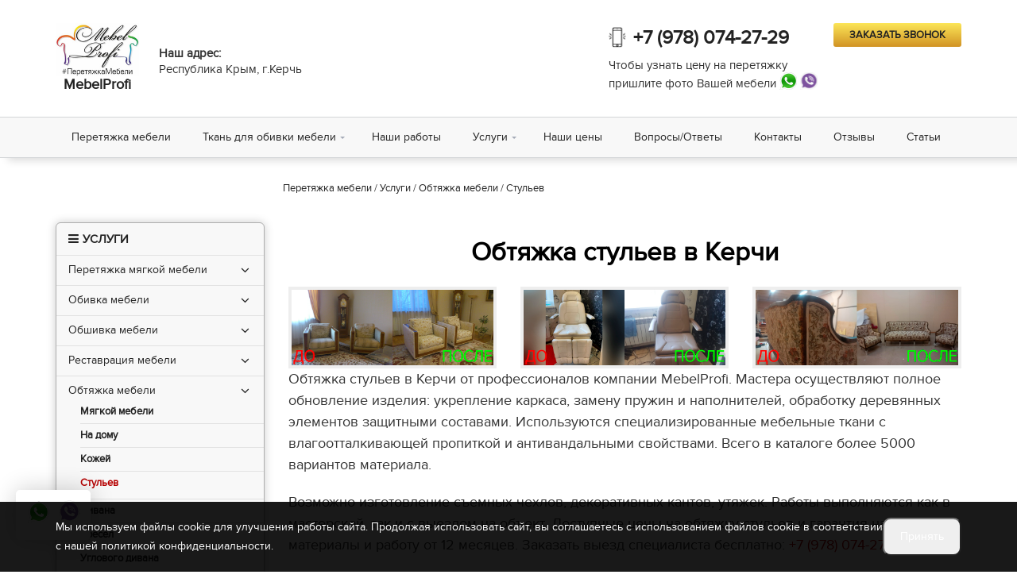

--- FILE ---
content_type: text/html; charset=UTF-8
request_url: https://kerch.mebelprofi-krym.ru/obtyazhka-stulev
body_size: 14140
content:

<!DOCTYPE html>
<html lang="ru">
<head>
  
    <meta charset="utf-8">
    <meta name="viewport" content="width = device-width, initial-scale=1" />
    <title>Обтяжка стульев в Керчи по разумной цене с гарантией</title>
    <meta name="description" content="Обтяжка стульев в Керчи на дому и в мастерской. Предлагаем высококачественные материалы трех видов - эконом, стандарт и премиум. Только адекватные цены" />
    <meta name="keywords" content="" />
    
    <meta property="og:title" content="Обтяжка стульев в Керчи по разумной цене с гарантией">
    <meta property="og:description" content="Обтяжка стульев в Керчи на дому и в мастерской. Предлагаем высококачественные материалы трех видов - эконом, стандарт и премиум. Только адекватные цены">
    <meta property="og:type" content="website">
    <meta property="og:url" content="https://kerch.mebelprofi-krym.ru">
    <meta property="og:image" content="/uploads/logo.png">
    <link rel="shortcut icon" href="/uploads/favicon.ico">
    <meta name="yandex-verification" content="5d702b22a1e615f7" />
    <meta name="google-site-verification" content="605KRyM4RfXqqYQyDSKszJ4gRByGekZ46-VL_LLsW8Q" />


        <!-- Favicon -->
        <link rel="apple-touch-icon-precomposed" sizes="144x144" href="/apple-touch-icon-144-precomposed.png">
        <!-- CSS Global -->
        <link href="/js/plugins/bootstrap/css/bootstrap.min.css" rel="stylesheet">
        <link href="/js/plugins/bootstrap-select/css/bootstrap-select.min.css" rel="stylesheet">
        <link href="/js/plugins/fontawesome/css/font-awesome.min.css" rel="stylesheet">
        <link href="/js/plugins/prettyphoto/css/prettyPhoto.css" rel="stylesheet">
        <link href="/js/plugins/owl-carousel2/assets/owl.carousel.min.css" rel="stylesheet">
        <link href="/js/plugins/owl-carousel2/assets/owl.theme.default.min.css" rel="stylesheet">
        <link href="/js/plugins/animate/animate.min.css" rel="stylesheet">
        <!-- Theme CSS -->
        <link href="/css/theme.css" rel="stylesheet">
        <link href="/css/theme-green.css" rel="stylesheet" id="theme-config-link">
        <!-- Head Libs -->
        <script src="/js/plugins/modernizr.custom.js"></script>
        <script src="/js/plugins/jquery/jquery-1.11.1.min.js"></script>
        <link rel="stylesheet" href="/js/magnific/magnific-popup.css" />
        <script src="/js/magnific/jquery.magnific-popup.min.js"></script>
        <!--[if lt IE 9]>
        <script src="assets/plugins/iesupport/html5shiv.js"></script>
        <script src="assets/plugins/iesupport/respond.min.js"></script>
        <![endif]-->

        <script>
          // Фиксируем событие, когда DOM полностью загружен
          document.addEventListener('DOMContentLoaded', function () {
              document.querySelectorAll('form input[name=recaptcha_response]').forEach(function (input) {
                  let randomKey = Array.from(crypto.getRandomValues(new Uint8Array(32)))
                      .map(b => b.toString(16).padStart(2, '0')).join('');
                  input.value = randomKey;
              });
          });
      
      </script>   

    <meta name="yandex-verification" content="0574df403ccb2b4b" />
<meta name="yandex-verification" content="3addef7a25082889" />
<meta name="yandex-verification" content="8ad66429afe0f33a" />
<meta name="google-site-verification" content="iclHZUvpNnZuPYpvJRnD-vXFA679joAJR7vkZ61WSHI" />
<meta name="yandex-verification" content="915844c8211fce0a" />
<meta name="google-site-verification" content="2IIBETfc1nuBFSdfSTQgSYtBRQ-I6bi_lWe6Z3hI--A" />
<meta name="yandex-verification" content="ed572855f13ccd85" />
<meta name="google-site-verification" content="pLlF7mFaFeIVW9C6XYD7iy_PEb2TSMHs5kvqHOix5kI" />
<meta name="p:domain_verify" content="d7a7e6ed30331d36c10fd5f50002d832"/>
<meta name="google-site-verification" content="hrspvedJ-WPah5MK3Pa6qO-HdClp6YfMkZN3tHUIJCk" />
<meta name="google-site-verification" content="fLg23xH6dJiu7CMaw-HLPaGfV-vcJFCmGumYlmYbYiE" />


<script>
document.addEventListener('DOMContentLoaded', function() {
    // Создаем HTML структуру
    const cookieHtml = `
        <div id="cookie-consent" class="cookie-consent" style="display: none;">
            <div class="container">
                <div class="cookie-content">
                    <div class="cookie-text">Мы используем файлы cookie для улучшения работы сайта. Продолжая использовать сайт, вы соглашаетесь с использованием файлов cookie в соответствии с нашей <a href="/oferta">политикой конфиденциальности</a>.</div>
                    <div class="cookie-buttons">
                        <button id="accept-cookies" class="cookie-btn">Принять</button>
                    </div>
                </div>
            </div>
        </div>
    `;

    // Создаем стили
    const cookieStyles = `
        <style>
            .cookie-consent {
                position: fixed;
                width: 100%;
                bottom: 0;
                left: 0;
                right: 0;
                background: rgba(0,0,0,0.9);
                color: #fff;
                padding: 20px 0;
                z-index: 9999;
            }
            .cookie-content {
                display: flex;
                align-items: center;
                justify-content: space-between;
                gap: 20px;
            }
            .cookie-btn {
                padding: 10px 20px;
                font-size: 14px;
                border-radius: 10px;
            }
            .cookie-text {
                font-size: 14px;
            }
            .cookie-text a {
                color: #fff;
            }
            .cookie-content p {
                margin: 0;
            }
            .cookie-buttons {
                display: flex;
                gap: 10px;
            }
            .btn-secondary {
                background: #6c757d;
            }
            @media screen and (max-width: 992px) {
                .cookie-content {
                    flex-wrap: wrap;
                }
                .cookie-content div {
                    width: 100%;
                }
            }
        </style>
    `;

    // Добавляем HTML и стили на страницу
    document.body.insertAdjacentHTML('beforeend', cookieHtml);
    document.head.insertAdjacentHTML('beforeend', cookieStyles);

    const cookieConsent = document.getElementById('cookie-consent');
    
    // Проверяем наличие выбора пользователя
    const cookieChoice = localStorage.getItem('cookieConsent');
    
    if (!cookieChoice) {
        cookieConsent.style.display = 'block';
    }

    // Обработчик принятия куки
    document.getElementById('accept-cookies').addEventListener('click', function() {
        localStorage.setItem('cookieConsent', 'accepted');
        cookieConsent.style.display = 'none';
        enableCookies();
    });

    // Обработчик отклонения куки
    document.getElementById('reject-cookies').addEventListener('click', function() {
        localStorage.setItem('cookieConsent', 'rejected');
        cookieConsent.style.display = 'none';
        disableCookies();
    });

    // Если пользователь уже сделал выбор, применяем соответствующие настройки
    if (cookieChoice === 'accepted') {
        enableCookies();
    } else if (cookieChoice === 'rejected') {
        disableCookies();
    }

    function enableCookies() {
        document.cookie = "cookiesEnabled=true; path=/; max-age=31536000";
    }

    function disableCookies() {
        console.log('Disable Cookies');
        // Удаляем все существующие куки
        
        document.cookie = "cookiesEnabled=false; path=/; max-age=31536000";

        document.cookie.split(';').forEach(cookie => {
            const eqPos = cookie.indexOf('=');
            const name = eqPos > -1 ? cookie.substring(0, eqPos) : cookie;
            document.cookie = name + '=;expires=Thu, 01 Jan 1970 00:00:00 GMT';
        });
        console.log(document.cookie);
        if(!document.__defineGetter__) {
            Object.defineProperty(document, 'cookie', {
                get: function(){return ''},
                set: function(){return true},
            });
        } else {
            document.__defineGetter__("cookie", function() { return '';} );
            document.__defineSetter__("cookie", function() {} );
        }
    }
});
</script>
                   
    <script type='text/javascript' src='/modules/mod_feedback/jquery.maskedinput.min.js'></script>
<script type='text/javascript' src='/modules/mod_feedback/feedback.js'></script>
<link rel='stylesheet' href='/modules/mod_feedback/feedback.min.css'/>
<script type='text/javascript' src='/modules/mod_feedback/datetimepicker/jquery.datetimepicker.js'></script>
<link rel='stylesheet' href='/modules/mod_feedback/datetimepicker/jquery.datetimepicker.css'/>
</head>
    
<body id="home" class="wide" itemscope itemtype="http://schema.org/Organization">
 <!-- Yandex.Metrika counter --> <script type="text/javascript" > (function(m,e,t,r,i,k,a){m[i]=m[i]||function(){(m[i].a=m[i].a||[]).push(arguments)}; m[i].l=1*new Date();k=e.createElement(t),a=e.getElementsByTagName(t)[0],k.async=1,k.src=r,a.parentNode.insertBefore(k,a)}) (window, document, "script", "https://mc.yandex.ru/metrika/tag.js", "ym"); ym(46423440, "init", { clickmap:true, trackLinks:true, accurateTrackBounce:true, webvisor:true, trackHash:true }); </script> <noscript><div><img src="https://mc.yandex.ru/watch/46423440" style="position:absolute; left:-9999px;" alt="" /></div></noscript> <!-- /Yandex.Metrika counter -->
<meta name="yandex-verification" content="915844c8211fce0a" />
<meta name="google-site-verification" content="7uqg-Xylyxna_a5Fmod65YzsRTibH36-YVBmEkI5N1M" />

<!-- Popup: city items -->
            <div class="modal popup-city" id="popup-city" tabindex="-1" role="dialog" aria-hidden="true">
                <div class="modal-dialog">
                    <div class="container">
                    
                        <div class="city-items">
                        <div class="modal_header">
                        <p>Выберите город</p>
                        <i data-dismiss="modal" title="Закрыть"></i>
                        </div>
                        
<div class="city-items-inner">
  <div>
<ul class="regions">      
				 <li>
					<a rel="nofollow noopener">
						<span>Краснодарский Край</span>
					</a>
				</li>
                				 <li>
					<a rel="nofollow noopener">
						<span>Республика Крым</span>
					</a>
				</li>
                				 <li>
					<a rel="nofollow noopener">
						<span>Ростовская Область</span>
					</a>
				</li>
                				 <li>
					<a rel="nofollow noopener">
						<span>Татарстан Республика</span>
					</a>
				</li>
                    </ul>
  </div>
  <div>
    <ul class="cityes">
      <li> <a href="//mebelprofi-krasnodar.ru" rel="nofollow noopener"> <span>Краснодар</span></a> </li>
	       </ul>
  </div>
</div>     
                        
                            
                        </div>
                    </div>
                </div>
            </div>           
<!-- /Popup: city items -->
<script>
$(document).ready(function() {	
$('ul.regions a:first').addClass('active');

					   
$('ul.regions a').click(function(){
$('ul.regions a').removeClass('active');
$this=$(this);				 
var regions = $this.text();
myData = 'regions='+regions;
//url: "/templates/front/scripts/mod_city_new/select.php",
$.ajax({
            type: "POST", 
            url: "/ajax/modname-select_city",
            dataType:"html",
            data:myData,
            success:function(data){
			$this.addClass('active');
$('ul.cityes').html(data);
			
			}
});	
});   
						   
});
</script>

 <header class="header fixed" id="header">  
 
  <div class="header-wrapper">
    <div class="container">
      <div class="box_group">
      
         <div class="gr_logo">
        <div class="logo"> <a itemprop="url" href="/"><img itemprop="logo" src="/img/logo.jpg"/></a> </div>
        <meta itemprop="name" content="Перетяжка и ремонт мебели в Керчи">
        <meta itemprop="description" content="Перетяжка мебели в Керчи недорого на дому и в мастерской. Выезд после звонка.">
        <div class="slogan"> <span>
          MebelProfi          </span> </div>
         </div> 
         
         
         <div class="gr_address"  >
        <p  style="margin-top:30px">
        <b>Наш адрес:</b><br>
        <span itemprop="address" itemscope itemtype="http://schema.org/PostalAddress">
         Республика Крым, г.Керчь        </span>
                </p>
         </div>
         
         <div class="gr_rezhim">
        <p><b>Режим работы:</b><br>
        ПН-ПТ: 8.00-17.00<br />
СБ:  9.00-12.00        </p>
         </div>
         
<ul class="social_but">

   </ul>
          
        <!-- Mobile menu toggle button -->
        <a href="#" class="menu-toggle btn btn-theme-transparent"><i class="fa fa-bars"></i></a>
        <!-- /Mobile menu toggle button -->
     <div class="gr_form"> <a href="#form-call-modal" class="form-modal"> <span>Заказать звонок</span></a>

            </div>

   
        <div class="gr_phone_email">
          <div class="gr_phone">
            <div>
          <!-- <i class="fa fa-mobile"></i>-->
          <span class="ihpone"><img src="/uploads/design/telefon_orange.png" ></span>
          <span itemprop="telephone"><a href="tel:+79780742729" onClick="yaCounter46423440.reachGoal('link-phone');">+7 (978) 074-27-29</a></span>
                     <p class="txt_soc"><span>  Чтобы узнать цену на перетяжку <br>пришлите фото Вашей мебели</span><span class="soc_icon">   
            <a href="https://api.whatsapp.com/send?phone=79780742729" class="whatsApp"  rel="nofollow" target="_blank" onClick="yaCounter46423440.reachGoal('widget-whatsapp');"></a>            <a href="viber://add?number=79780742729" class="viber" target="_blank" onClick="yaCounter46423440.reachGoal('widget-viber');"></a>                        </span></p>
                        
            </div>
            
           </div>
          
  
        </div>
        
      </div>
    </div>
  </div> 
 
   
<div class="navigation-wrapper">
<div class="container">
          <!-- Navigation -->
                        <nav class="navigation closed clearfix">
                            <a href="#" class="menu-toggle-close btn"><i class="fa fa-times"></i></a>
                            <ul class="nav sf-menu">
                            <li><a href="/">Перетяжка мебели</a></li>
<li><a href="/tkani" > Ткань для обивки мебели</a>
<ul>
  
	<li><a href="/tkani/vip-textil">VIP-Textil</a></li>
  
	<li><a href="/tkani/ametist">Аметист</a></li>
  
	<li><a href="/tkani/barhat">Бархат</a></li>
  
	<li><a href="/tkani/velyur">Велюр</a></li>
  
	<li><a href="/tkani/zhakard">Жаккард</a></li>
  
	<li><a href="/tkani/zamsha">Замша</a></li>
  
	<li><a href="/tkani/mikrovelvet">Микровельвет</a></li>
  
	<li><a href="/tkani/mikrovelyur">МикроВелюр</a></li>
  
	<li><a href="/tkani/ragoshka">Рогожка</a></li>
  
	<li><a href="/tkani/flok">Флок</a></li>
  
	<li><a href="/tkani/shenil">Шенилл</a></li>
  
	<li><a href="/tkani/iskusstvennaya-kozha">Искусственная кожа</a></li>
</ul>
</li>
<li><a href="/nashi-raboty" > Наши работы</a>
</li>
<li><a > Услуги</a>
<ul>
  
	<li><a href="/peretyazhka-myagkoy-mebeli">Перетяжка мягкой мебели</a></li>
  
	<li><a href="/obivka-mebeli">Обивка мебели</a></li>
  
	<li><a href="/obshivka-mebeli">Обшивка мебели</a></li>
  
	<li><a href="/restavraciya-mebeli">Реставрация мебели </a></li>
  
	<li><a href="/obtyazhka-mebeli">Обтяжка мебели</a></li>
  
	<li><a href="/remont-mebeli">Ремонт мебели</a></li>
  
	<li><a href="/poshiv-chehlov-dlya-mebeli">Пошив чехлов</a></li>
</ul>
</li>
<li><a href="/nashi-ceny" > Наши цены</a>
</li>
<li><a href="/voprosy-otvety" > Вопросы/Ответы</a>
</li>
<li><a href="/kontakty" > Контакты</a>
</li>
<li><a href="/otzyvy" > Отзывы</a>
</li>
<li><a href="/stati" > Статьи</a>
</li>
                            </ul>
                        </nav>
                        <!-- /Navigation -->

                    </div>
</div>
</header>
        <!-- WRAPPER -->
        <div class="wrapper"><!-- CONTENT AREA -->
<div class="content-area">
  <section class="page-section pt20 breadcrumbs">
    <div class="container wf">
    
    
<div class="row">
<div class="col-md-3"></div>
      <div class="col-md-9 breadcrumb">
       

<div class='url' itemscope='' itemtype='http://schema.org/BreadcrumbList' id='breadcrumbs'>
					<span itemscope='' itemprop='itemListElement' itemtype='http://schema.org/ListItem'>
					<a rel='nofollow' itemprop='item' title='Перетяжка мебели' href='/'>
					<span itemprop='name'>Перетяжка мебели</span>
					<meta itemprop='position' content='1'></a></span> / 
					<span itemscope='' itemprop='itemListElement' itemtype='http://schema.org/ListItem'>
					<a rel='nofollow' itemprop='item' title='Услуги' href=''>
					<span itemprop='name'>Услуги</span>
					<meta itemprop='position' content='3'></a></span> / 
					<span itemscope='' itemprop='itemListElement' itemtype='http://schema.org/ListItem'>
					<a rel='nofollow' itemprop='item' title='Обтяжка мебели' href='/obtyazhka-mebeli'>
					<span itemprop='name'>Обтяжка мебели</span>
					<meta itemprop='position' content='4'></a></span> / 
					<span itemscope='' itemprop='itemListElement' itemtype='http://schema.org/ListItem'>
					<a rel='nofollow' itemprop='item' title='Стульев' href='/obtyazhka-stulev'>
					<span itemprop='name'>Стульев</span>
					<meta itemprop='position' content='5'></a></span></div>      </div>
</div>

      <div class="row">     
      
        <aside class="col-md-3 sidebar" id="sidebar">
          <div class="widget shop-categories" id="brand_hide">
            <h4 class="widget-title catalog_but">Услуги</h4>
<div class="widget-content catalog_hide">
  <ul class="cat_menu">
    <li> <span class="arrow"><i class="fa fa-angle-down"></i></span> <a href="/peretyazhka-myagkoy-mebeli">
      Перетяжка мягкой мебели      </a>
      
<ul class="children">
        <li> 
<span class="arrow_sub no-border"><i class="fa fa-angle-down"></i></span>
        <a href="/peretyazhka-mebeli-na-domu">
          На дому          </a> 
<ul class="children_sub">
                                                          </ul>

   
        </li>
                <li> 
<span class="arrow_sub no-border"><i class="fa fa-angle-down"></i></span>
        <a href="/peretyazhka-divana">
          Дивана          </a> 
<ul class="children_sub">
                                                          </ul>

   
        </li>
                <li> 
<span class="arrow_sub no-border"><i class="fa fa-angle-down"></i></span>
        <a href="/peretyazhka-stulev">
          Стульев          </a> 
<ul class="children_sub">
                                                          </ul>

   
        </li>
                <li> 
<span class="arrow_sub no-border"><i class="fa fa-angle-down"></i></span>
        <a href="/peretyazhka-kresla">
          Кресла          </a> 
<ul class="children_sub">
                                                          </ul>

   
        </li>
                <li> 
<span class="arrow_sub no-border"><i class="fa fa-angle-down"></i></span>
        <a href="/peretyazhka-uglovogo-divana">
          Углового дивана          </a> 
<ul class="children_sub">
                                                          </ul>

   
        </li>
                <li> 
<span class="arrow_sub no-border"><i class="fa fa-angle-down"></i></span>
        <a href="/peretyazhka-kuhonnogo-ugolka">
          Кухонного уголка          </a> 
<ul class="children_sub">
                                                          </ul>

   
        </li>
                <li> 
<span class="arrow_sub no-border"><i class="fa fa-angle-down"></i></span>
        <a href="/peretyazhka-krovati">
          Кровати          </a> 
<ul class="children_sub">
                                                          </ul>

   
        </li>
                <li> 
<span class="arrow_sub no-border"><i class="fa fa-angle-down"></i></span>
        <a href="/peretyazhka-izgolovya-krovati">
          Изголовья кровати          </a> 
<ul class="children_sub">
                                                          </ul>

   
        </li>
                <li> 
<span class="arrow_sub no-border"><i class="fa fa-angle-down"></i></span>
        <a href="/peretyazhka-bilyardnogo-stola">
          Бильярдного стола          </a> 
<ul class="children_sub">
                                                          </ul>

   
        </li>
                <li> 
<span class="arrow_sub no-border"><i class="fa fa-angle-down"></i></span>
        <a href="/peretyazhka-mebeli-tkanyu">
          Тканью          </a> 
<ul class="children_sub">
                                                          </ul>

   
        </li>
                <li> 
<span class="arrow_sub no-border"><i class="fa fa-angle-down"></i></span>
        <a href="/peretyazhka-kozhanoy-mebeli">
          Кожаной мебели          </a> 
<ul class="children_sub">
                                                          </ul>

   
        </li>
                <li> 
<span class="arrow_sub no-border"><i class="fa fa-angle-down"></i></span>
        <a href="/peretyazhka-mebeli-ekokozhey">
          Экокожей          </a> 
<ul class="children_sub">
                                                          </ul>

   
        </li>
                <li> 
<span class="arrow_sub no-border"><i class="fa fa-angle-down"></i></span>
        <a href="/peretyazhka-iskusstvennoy-kozhey">
          Искусственной кожей          </a> 
<ul class="children_sub">
                                                          </ul>

   
        </li>
                <li> 
<span class="arrow_sub no-border"><i class="fa fa-angle-down"></i></span>
        <a href="/peretyazhka-kozhzamom">
          Кожзамом          </a> 
<ul class="children_sub">
                                                          </ul>

   
        </li>
              </ul>
          </li>
        <li> <span class="arrow"><i class="fa fa-angle-down"></i></span> <a href="/obivka-mebeli">
      Обивка мебели      </a>
      
<ul class="children">
        <li> 
<span class="arrow_sub no-border"><i class="fa fa-angle-down"></i></span>
        <a href="/obivka-myagkoy-mebeli">
          Мягкой мебели          </a> 
<ul class="children_sub">
                                                          </ul>

   
        </li>
                <li> 
<span class="arrow_sub no-border"><i class="fa fa-angle-down"></i></span>
        <a href="/obivka-mebeli-na-domu">
          На дому          </a> 
<ul class="children_sub">
                                                          </ul>

   
        </li>
                <li> 
<span class="arrow_sub no-border"><i class="fa fa-angle-down"></i></span>
        <a href="/obivka-kresel">
          Кресла          </a> 
<ul class="children_sub">
                                                          </ul>

   
        </li>
                <li> 
<span class="arrow_sub no-border"><i class="fa fa-angle-down"></i></span>
        <a href="/obivka-stulev">
          Стульев          </a> 
<ul class="children_sub">
                                                          </ul>

   
        </li>
                <li> 
<span class="arrow_sub no-border"><i class="fa fa-angle-down"></i></span>
        <a href="/obivka-divana">
          Дивана          </a> 
<ul class="children_sub">
                                                          </ul>

   
        </li>
                <li> 
<span class="arrow_sub no-border"><i class="fa fa-angle-down"></i></span>
        <a href="/obivka-uglovogo-divana">
          Углового дивана          </a> 
<ul class="children_sub">
                                                          </ul>

   
        </li>
                <li> 
<span class="arrow_sub no-border"><i class="fa fa-angle-down"></i></span>
        <a href="/obivka-kuhonnogo-ugolka">
          Кухонного уголка          </a> 
<ul class="children_sub">
                                                          </ul>

   
        </li>
                <li> 
<span class="arrow_sub no-border"><i class="fa fa-angle-down"></i></span>
        <a href="/obivka-mebeli-kozhey">
          Кожей          </a> 
<ul class="children_sub">
                                                          </ul>

   
        </li>
                <li> 
<span class="arrow_sub no-border"><i class="fa fa-angle-down"></i></span>
        <a href="/obivka-iskusstvennoy-kozhey">
          Искусственной кожей          </a> 
<ul class="children_sub">
                                                          </ul>

   
        </li>
                <li> 
<span class="arrow_sub no-border"><i class="fa fa-angle-down"></i></span>
        <a href="/obivka-kozhzamom">
          Кожзамом          </a> 
<ul class="children_sub">
                                                          </ul>

   
        </li>
                <li> 
<span class="arrow_sub no-border"><i class="fa fa-angle-down"></i></span>
        <a href="/obivka-ekokozhey">
          Экокожей          </a> 
<ul class="children_sub">
                                                          </ul>

   
        </li>
                <li> 
<span class="arrow_sub no-border"><i class="fa fa-angle-down"></i></span>
        <a href="/obivka-iskusstvennoy-zamshey">
          Искусственной замшей          </a> 
<ul class="children_sub">
                                                          </ul>

   
        </li>
                <li> 
<span class="arrow_sub no-border"><i class="fa fa-angle-down"></i></span>
        <a href="/obivka-naturalnoy-kozhey">
          Натуральной кожей          </a> 
<ul class="children_sub">
                                                          </ul>

   
        </li>
              </ul>
          </li>
        <li> <span class="arrow"><i class="fa fa-angle-down"></i></span> <a href="/obshivka-mebeli">
      Обшивка мебели      </a>
      
<ul class="children">
        <li> 
<span class="arrow_sub no-border"><i class="fa fa-angle-down"></i></span>
        <a href="/obshivka-myagkoy-mebeli">
          Мягкой мебели          </a> 
<ul class="children_sub">
                                                          </ul>

   
        </li>
                <li> 
<span class="arrow_sub no-border"><i class="fa fa-angle-down"></i></span>
        <a href="/obshivka-mebeli-na-domu">
          На дому          </a> 
<ul class="children_sub">
                                                          </ul>

   
        </li>
                <li> 
<span class="arrow_sub no-border"><i class="fa fa-angle-down"></i></span>
        <a href="/obshivka-staroy-mebeli">
          Старой мебели          </a> 
<ul class="children_sub">
                                                          </ul>

   
        </li>
                <li> 
<span class="arrow_sub no-border"><i class="fa fa-angle-down"></i></span>
        <a href="/obshivka-divana">
          Дивана          </a> 
<ul class="children_sub">
                                                          </ul>

   
        </li>
                <li> 
<span class="arrow_sub no-border"><i class="fa fa-angle-down"></i></span>
        <a href="/obshivka-kresel">
          Кресла          </a> 
<ul class="children_sub">
                                                          </ul>

   
        </li>
                <li> 
<span class="arrow_sub no-border"><i class="fa fa-angle-down"></i></span>
        <a href="/obshivka-stulev">
          Стульев          </a> 
<ul class="children_sub">
                                                          </ul>

   
        </li>
                <li> 
<span class="arrow_sub no-border"><i class="fa fa-angle-down"></i></span>
        <a href="/obshivka-uglovogo-divana">
          Углового дивана          </a> 
<ul class="children_sub">
                                                          </ul>

   
        </li>
                <li> 
<span class="arrow_sub no-border"><i class="fa fa-angle-down"></i></span>
        <a href="/obshivka-krovati">
          Кровати          </a> 
<ul class="children_sub">
                                                          </ul>

   
        </li>
                <li> 
<span class="arrow_sub no-border"><i class="fa fa-angle-down"></i></span>
        <a href="/obshivka-ekokozhey">
          Экокожей          </a> 
<ul class="children_sub">
                                                          </ul>

   
        </li>
              </ul>
          </li>
        <li> <span class="arrow"><i class="fa fa-angle-down"></i></span> <a href="/restavraciya-mebeli">
      Реставрация мебели       </a>
      
<ul class="children">
        <li> 
<span class="arrow_sub no-border"><i class="fa fa-angle-down"></i></span>
        <a href="/restavraciya-mebeli/restavraciya-divana">
          Реставрация дивана          </a> 
<ul class="children_sub">
                                                          </ul>

   
        </li>
                <li> 
<span class="arrow_sub no-border"><i class="fa fa-angle-down"></i></span>
        <a href="/restavraciya-mebeli/restavraciya-stulev-i-kresel">
          Реставрация стульев и кресел          </a> 
<ul class="children_sub">
                                                          </ul>

   
        </li>
              </ul>
          </li>
        <li> <span class="arrow"><i class="fa fa-angle-down"></i></span> <a href="/obtyazhka-mebeli">
      Обтяжка мебели      </a>
      
<ul class="children">
        <li> 
<span class="arrow_sub no-border"><i class="fa fa-angle-down"></i></span>
        <a href="/obtyazhka-myagkoy-mebeli">
          Мягкой мебели          </a> 
<ul class="children_sub">
                                                          </ul>

   
        </li>
                <li> 
<span class="arrow_sub no-border"><i class="fa fa-angle-down"></i></span>
        <a href="/obtyazhka-mebeli-na-domu">
          На дому          </a> 
<ul class="children_sub">
                                                          </ul>

   
        </li>
                <li> 
<span class="arrow_sub no-border"><i class="fa fa-angle-down"></i></span>
        <a href="/obtyazhka-mebeli-kozhey">
          Кожей          </a> 
<ul class="children_sub">
                                                          </ul>

   
        </li>
                <li> 
<span class="arrow_sub no-border"><i class="fa fa-angle-down"></i></span>
        <a href="/obtyazhka-stulev">
          Стульев          </a> 
<ul class="children_sub">
                                                          </ul>

   
        </li>
                <li> 
<span class="arrow_sub no-border"><i class="fa fa-angle-down"></i></span>
        <a href="/obtyazhka-divana">
          Дивана          </a> 
<ul class="children_sub">
                                                          </ul>

   
        </li>
                <li> 
<span class="arrow_sub no-border"><i class="fa fa-angle-down"></i></span>
        <a href="/obtyazhka-kresel">
          Кресел          </a> 
<ul class="children_sub">
                                                          </ul>

   
        </li>
                <li> 
<span class="arrow_sub no-border"><i class="fa fa-angle-down"></i></span>
        <a href="/obtyazhka-uglovogo-divana">
          Углового дивана          </a> 
<ul class="children_sub">
                                                          </ul>

   
        </li>
                <li> 
<span class="arrow_sub no-border"><i class="fa fa-angle-down"></i></span>
        <a href="/obtyazhka-krovati">
          Кровати          </a> 
<ul class="children_sub">
                                                          </ul>

   
        </li>
              </ul>
          </li>
        <li> <span class="arrow"><i class="fa fa-angle-down"></i></span> <a href="/remont-mebeli">
      Ремонт мебели      </a>
      
<ul class="children">
        <li> 
<span class="arrow_sub no-border"><i class="fa fa-angle-down"></i></span>
        <a href="/remont-divanov">
          Дивана          </a> 
<ul class="children_sub">
                                                          </ul>

   
        </li>
                <li> 
<span class="arrow_sub no-border"><i class="fa fa-angle-down"></i></span>
        <a href="/remont-divanov-na-domu">
          Дивана на дому          </a> 
<ul class="children_sub">
                                                          </ul>

   
        </li>
                <li> 
<span class="arrow_sub no-border"><i class="fa fa-angle-down"></i></span>
        <a href="/remont-kozhanogo-divana">
          Кожаного дивана          </a> 
<ul class="children_sub">
                                                          </ul>

   
        </li>
                <li> 
<span class="arrow_sub no-border"><i class="fa fa-angle-down"></i></span>
        <a href="/remont-divanov-iskusstvennoy-kozhey">
          Искусственная кожа          </a> 
<ul class="children_sub">
                                                          </ul>

   
        </li>
                <li> 
<span class="arrow_sub no-border"><i class="fa fa-angle-down"></i></span>
        <a href="/remont-mehanizma-divana">
          Механизма дивана          </a> 
<ul class="children_sub">
                                                          </ul>

   
        </li>
                <li> 
<span class="arrow_sub no-border"><i class="fa fa-angle-down"></i></span>
        <a href="/zamena-mehanizma-divana">
          Замена механизма дивана          </a> 
<ul class="children_sub">
                                                          </ul>

   
        </li>
                <li> 
<span class="arrow_sub no-border"><i class="fa fa-angle-down"></i></span>
        <a href="/remont-stulev">
          Стульев          </a> 
<ul class="children_sub">
                                                          </ul>

   
        </li>
                <li> 
<span class="arrow_sub no-border"><i class="fa fa-angle-down"></i></span>
        <a href="/remont-krovatey">
          Кровати          </a> 
<ul class="children_sub">
                                                          </ul>

   
        </li>
                <li> 
<span class="arrow_sub no-border"><i class="fa fa-angle-down"></i></span>
        <a href="/remont-zamena-amerikanskih-raskladushek">
          Ремонт, замена американских раскладушек          </a> 
<ul class="children_sub">
                                                          </ul>

   
        </li>
                <li> 
<span class="arrow_sub no-border"><i class="fa fa-angle-down"></i></span>
        <a href="/remont-zamena-francuzskih-raskladushek">
          Ремонт, замена французских раскладушек          </a> 
<ul class="children_sub">
                                                          </ul>

   
        </li>
              </ul>
          </li>
        <li> <span class="arrow"><i class="fa fa-angle-down"></i></span> <a href="/poshiv-chehlov-dlya-mebeli">
      Пошив чехлов      </a>
      
<ul class="children">
        <li> 
<span class="arrow_sub no-border"><i class="fa fa-angle-down"></i></span>
        <a href="/poshiv-chehlov-na-stulya">
          На стулья          </a> 
<ul class="children_sub">
                                                          </ul>

   
        </li>
                <li> 
<span class="arrow_sub no-border"><i class="fa fa-angle-down"></i></span>
        <a href="/zamena-porolona">
          Замена поролона          </a> 
<ul class="children_sub">
                                                          </ul>

   
        </li>
                <li> 
<span class="arrow_sub no-border"><i class="fa fa-angle-down"></i></span>
        <a href="/zamena-obivki">
          Замена обивки          </a> 
<ul class="children_sub">
                                                          </ul>

   
        </li>
                <li> 
<span class="arrow_sub no-border"><i class="fa fa-angle-down"></i></span>
        <a href="/zamena-pruzhinnogo-bloka">
          Замена пружинного блока          </a> 
<ul class="children_sub">
                                                          </ul>

   
        </li>
                <li> 
<span class="arrow_sub no-border"><i class="fa fa-angle-down"></i></span>
        <a href="/zamena-pruzhin-divana">
          Замена пружин дивана          </a> 
<ul class="children_sub">
                                                          </ul>

   
        </li>
              </ul>
          </li>
      </ul>
</div>          </div>
        </aside>  
        
        <div itemscope="" itemtype="http://schema.org/Offer" class="col-md-9 tipograf">
         <h1 itemprop="name">Обтяжка стульев в Керчи</h1>
        <div class="row">
<div class="col-md-4"><a class="zooom" data-zooom-group="gallery" href="/uploads/new_foto/peretyazhka-mebeli-32.jpg"><img itemprop="image" alt="Обтяжка стула в Керчи разумные цены на услуги, опытные специалисты" title="Обтяжка стула в Керчи недорого" class="img-responsive fotos" src="/uploads/new_foto/peretyazhka-mebeli-32.jpg" width="100%" /></a></div>
<div class="col-md-4"><a class="zooom" data-zooom-group="gallery" href="/uploads/new_foto/peretyazhka-mebeli-148.jpg"><img itemprop="image" alt="Обтяжка стула в Керчи - расчет цены по фото. Оперативно и качественно" title="Обтяжка стула в Керчи выгодно" class="img-responsive fotos" src="/uploads/new_foto/peretyazhka-mebeli-148.jpg" width="100%" /></a></div>
<div class="col-md-4"><a class="zooom" data-zooom-group="gallery" href="/uploads/new_foto/peretyazhka-mebeli-156.jpg"><img itemprop="image" alt="Обтяжка стула в Керчи от опытных мастеров компании MebelProfi - 100% гарантия" title="Обтяжка стула в Керчи на дому и с вывозом" class="img-responsive fotos" src="/uploads/new_foto/peretyazhka-mebeli-156.jpg" width="100%" /></a></div>
</div>
<p>Обтяжка стульев в Керчи от профессионалов компании MebelProfi. Мастера осуществляют полное обновление изделия: укрепление каркаса, замену пружин и наполнителей, обработку деревянных элементов защитными составами. Используются специализированные мебельные ткани с влагоотталкивающей пропиткой и антивандальными свойствами. Всего в каталоге более 5000 вариантов материала.</p>
<p>Возможно изготовление съемных чехлов, декоративных кантов, утяжек. Работы выполняются как в мастерской, так и с выездом на объект. Доступные цены на обтяжку стульев и гарантия на материалы и работу от 12 месяцев. Заказать выезд специалиста бесплатно: <a href="tel:+7 (978) 074-27-29">+7 (978) 074-27-29</a>.</p>
<p itemprop="description">Обтяжка стульев в 5000 вариантов от компании MebelProfi. Какими станут ваши стулья &ndash; выбираете вы сами.</p>
<h2>Цены на обтяжку стула от MebelProfi</h2>
<table style="width: 100%;">
<tbody>
<tr>
<td><strong>Наименование услуги</strong></td>
<td><strong>Цена</strong></td>
</tr>
<tr>
<td>Обтяжка стульев - Бюджетная категория материала</td>
<td itemprop="price" content="700"><span itemprop="priceCurrency" content="RUB">от 700 руб</span></td>
</tr>
<tr>
<td>Обтяжка стульев - Средняя категория материала</td>
<td>от 1000 руб</td>
</tr>
<tr>
<td>Обтяжка стульев - Премиум категория материала</td>
<td>от 1500 руб</td>
</tr>
</tbody>
</table>        

       
        
        <h3>Не просто мебель</h3>
<p>Вот, казалось бы, стул, он и есть стул. Четыре ножки, спинка и сиденье. Собственно &ndash; все. Но мы уверены, что это не так. На рабочем месте стул &ndash; это удобство. В доме стул &ndash; это значимая часть интерьера, задающая тон гармоничному и завершенному дизайну интерьера помещения кухни или столовой. В офисе компании, стулья, на которых предстоит рассаживать за столом переговоров деловых партнеров или заказчиков &ndash; это вопрос престижа и статуса. И потому, относиться к тому, как выглядят стулья или <a href="/obtyazhka-kresel" title="Обтяжка кресел в Керчи недорого">кресла</a> без должного внимания &ndash; не стоит. Помните поговорку, что человека встречают по одежке? А о помещении судят по мебели.</p>
<p><img itemprop="image" alt="Обтяжка стула в Керчи разумные цены на услуги, опытные специалисты" title="Обтяжка стула в Керчи недорого" class="img-responsive fotos" src="/uploads/new_foto/peretyazhka-mebeli-32.jpg" width="100%" /></p>
<h2>Чинить нельзя выкидывать</h2>
<p>Где поставить запятую в этом коротком предложении, каждый владелец мебели решает для себя сам. Исходя из финансовых возможностей и степени привязанности к мебели. Согласитесь, трудно расстаться с комплектом немного постаревших, но по-прежнему комфортных стульев, с крепким каркасом, выполненным из натурального дерева. Или, допустим, вы &ndash; счастливый обладатель антикварной мебели ручной работы.</p>
<p>И не нужно радикальных решений! Позвоните нам <a href="tel:+7 (978) 074-27-29">+7 (978) 074-27-29</a> или сфотографируйте ваши стулья, пришлите нам &ndash; в компанию MebelProfi на <a href="https://api.whatsapp.com/send?phone=79274273690">What&rsquo;s App</a>, в <a href="https://telegram.im/MebelProfi">Telegram</a>, <a href="viber://add?number=79274273690">Viber</a> или на электронную почту <a href="mailto:anutastepanyann@mail.ru">anutastepanyann@mail.ru</a> и сообщите, что именно нужно будет сделать: полная или частичная <a href="/obtyazhka-mebeli" title="Обтяжка мебели в Керчи оперативно и качественно">обтяжка</a> стульев и какой материал вы хотели бы видеть на ваших стульях, замена наполнителя или ремонт пружинного блока, восстановление повреждений каркаса. Исходя из этого, наши специалисты произведут предварительный расчет и назовут примерную стоимость.</p>
<p><img itemprop="image" alt="Обтяжка стула в Керчи - расчет цены по фото. Оперативно и качественно" title="Обтяжка стула в Керчи выгодно" class="img-responsive fotos" src="/uploads/new_foto/peretyazhka-mebeli-148.jpg" width="100%" /></p>
<h3>Экономия &ndash; в разы</h3>
<p>Деньги &ndash; тоже важный фактор. И возможность за меньшую сумму, получить практически новые стулья &ndash; хорошее предложение. И так, мы определились с предварительной ценой. Что дальше? А дальше наш сотрудник приедет к вам <a href="/obtyazhka-mebeli-na-domu" title="Обтяжка мебели на дому в Керчи по выгодной цене">домой</a> или в офис, чтобы осмотреть стулья, над которыми предстоит поработать, поможет выбрать обшивку. Мы готовы предложить более 5&nbsp;000 вариантов обивочных материалов: микрожаккард, жаккард, бархат, велюр и микровелюр, натуральная и искусственная кожа, замша, шерстяная ткань и ткань из искусственной шерсти, рогожка, флок, гобелен, еврофлок, микрофибра, шенилл и т.д., в различных цветах. Особенно уместна будет помощь профессионального дизайнера, если предстоит частичная <a href="/" title="Перетяжка мебели в Керчи на дому и в мастерской">перетяжка мебели</a>, или нужно заменить обивку не на всем комплекте стульев, а лишь на нескольких из них. В этом случае предстоит подобрать материал, точно совпадающий с остальной мебелью по текстуре и цвету, вплоть до полутонов. Далее &ndash; подписываем договор, и мастера MebelProfi приступают к работе. Быстро. Качественно. Недорого. <img itemprop="image" alt="Обтяжка стула в Керчи от опытных мастеров компании MebelProfi - 100% гарантия" title="Обтяжка стула в Керчи на дому и с вывозом" class="img-responsive fotos" src="/uploads/new_foto/peretyazhka-mebeli-156.jpg" width="100%" /> Для того чтобы успешно справиться с задачей любой сложности, у нас есть все необходимое: большая мастерская, профессиональное оборудование и богатый практический опыт: MebelProfi занимается ремонтом и восстановлением мягкой мебели, диванов и даже <a href="/obtyazhka-krovati" title="Обтяжка кровати в Керчи заказать">кроватей</a> с 2005 года и число успешно выполненных заказов уже давно превысило 4&nbsp;000. &nbsp;</p>        </div>

    <div class="col-md-12 mt0"><div class="col-xs-12 col-sm-12 col-md-12 col-lg-12 text-center tabs-block">
  <h3>Предлагаем простую схему работы</h3>
  <ul class="tabs clearfix" data-tabgroup="first-tab-group">
    <li><a href="#tab1" class="active">
      <p style="text-transform: uppercase;font-size: 16px;font-weight: bold;line-height: 1.35;margin: 4px 0 6px 0;font-family: 'helveticaneue';"><img src="/uploads/design/1-2.png" class="img-responsive"></p>
      </a></li>
    <li><a href="#tab2" class="">
      <p style="text-transform: uppercase;font-size: 16px;font-weight: bold;line-height: 1.35;margin: 4px 0 6px 0;font-family: 'helveticaneue';"><img src="/uploads/design/2.png" class="img-responsive"></p>
      </a></li>
    <li><a href="#tab3" class="">
      <p style="text-transform: uppercase;font-size: 16px;font-weight: bold;line-height: 1.35;margin: 4px 0 6px 0;font-family: 'helveticaneue';"><img src="/uploads/design/3.png" class="img-responsive"></p>
      </a></li>
    <li><a href="#tab4" class="">
      <p style="text-transform: uppercase;font-size: 16px;font-weight: bold;line-height: 1.35;margin: 4px 0 6px 0;font-family: 'helveticaneue';"><img src="/uploads/design/4.png" class="img-responsive"></p>
      </a></li>
    <li><a href="#tab5" class="">
      <p style="text-transform: uppercase;font-size: 16px;font-weight: bold;line-height: 1.35;margin: 4px 0 6px 0;font-family: 'helveticaneue';"><img src="/uploads/design/5.png" class="img-responsive"></p>
      </a></li>
  </ul>
  <section id="first-tab-group" class="tabgroup">
    <div id="tab1" style="display: block;">
      <p>Нажимаете на указанный номер <a href="tel:+79274273690">8 (927) 427-36-90</a></p>
    </div>
    <div id="tab2" style="display: none;">
      <p>После того, как Вы позвоните, Вам будет предложено удобное для Вас время для оценки стоимости работы, подбора материалов. Наш человек приедет на место с образцами тканей, кожи и других материалов. Вы сможете потрогать ткань и визуально сделать набросок желаемого результата.</p>
    </div>
    <div id="tab3" style="display: none;">
      <p>После того, как мы с Вами договоримся о работе, заключается договор о выполнении услуги. Производится частичная оплата работы.</p>
    </div>
    <div id="tab4" style="display: none;">
      <p>Работа выполняется в течение 7 суток. Сроки различаются в зависимости от нагрузки нашей мастерской. Работу можем выполнять прямо у Вас дома.</p>
    </div>
    <div id="tab5" style="display: none;">
      <p>После окончания работы Вы получаете освеженный элемент вашего интерьера. Производится окончательная оплата.</p>
    </div>
  </section>
</div>
<script type="text/javascript">
$('.tabs-block .tabs li a').hover( function(){
$thisA = $(this).attr('href');
$('.tabs-block .tabgroup div').hide();
$('.tabs-block .tabgroup').find('div'+$thisA).show();
});
</script>
</div>  
    <div class="col-md-12 mt0"><div class="form-section">
  <div class="form-row center-block-main">
    <div class="form-content">
      <h4 class="form-caption">Остались вопросы?</h4>
      <h4>
        <div class="clear"></div>
      </h4>
      <h4 class="form-content__cap-first">Оставьте заявку</h4>
      <h4 class="form-content__cap-second">Прямо сейчас!</h4>
      <p class="form-content__text">Наш менеджер<br>
        перезвонит Вам<br>
        в течении 15 минут, ответит<br>
        на все интересующие<br>
        вопросы! </p>
    </div>
    <div class="form-form">
      <h4 style="font-size: 22px; color: #ffffff; text-transform:none;">Заполните форму и мы с Вами свяжемся в ближайшее время</h4>
      <div role="form" class="feedback">
        <div class="screen-reader-response"></div>
        	<form class="feedback_form" id="feedback_form_main" enctype="multipart/form-data" method="POST" action="/ajax/mod-mod_feedback/send-message">
		<div class=" input_string input-box">
<label>
    <span>Ваше имя</span>
    <input name="value[fio]" type="text" placeholder="Ваше имя" value="" class="input jinput"/>
    <input name="label[fio]" type="hidden" value="Ваше имя" class="input"/>
    <input name="type[fio]" type="hidden" value="input_string"/>
    </lable>
</div>
<div class="input_require input_telefon input-box" >
	<label>
	    <span>Телефон</span>
	   	<input name="value[telefon]" type="tel" placeholder="+7(___) ___-__-__" value="" class="input jinput telefon"/>
		<input name="label[telefon]" type="hidden" value="Телефон" class="input"/>
		<input name="type[telefon]" type="hidden" value="input_telefon"/>
		<span class="err_msg"></span>		<span class="required">*</span>	</label>
</div>
		<input name="bx24trace" type="hidden" value="" class="bx24trace"/>
		<input name="recaptcha_response" type="hidden" value=""/>
		<input name="form" type="hidden" value=""/>
		<input name="url" type="hidden" value="/obtyazhka-stulev"/>
		<input name="page_id" type="hidden" value="555" />
		<input name="info" type="hidden" value="" class="form_info"/>
		<input name="mod" type="hidden" value="form_main"/>
		<input name="target_id" type="hidden" value="form_main"/>
		<div class="formabout">
			<input type="checkbox" class="policy-checkbox" required>
			<div class="about-text">
			Отправляя заявку, вы соглашаетесь на обработку <a href="/oferta" target="_blank">персональных данных</a>
			</div>
		</div>
		<span class="feedback_button jbutton"><div class="caption" data-default="Отправить">Отправить</div></span>
	</form>

	<div class="results">
		<div class="loading">Идет отправка...</div>
		<div class="result"></div>
	</div>
      </div>
    </div>
  </div>
</div>
</div>      
       </div>

    </div>
  </section>
  

</div>
<!-- /CONTENT AREA -->
 <section class="page-section mt0 pt0 main">
                    <div class="container wf">
                        <h2>Наши партнеры</h2>
                        <div class="partners-carousel">
                            <div class="owl-carousel" id="partners">
                                <div><img src="/uploads/partners/abs.png"/></div>
                                <div><img src="/uploads/partners/bank.png"/></div>
                                <div><img src="/uploads/partners/insite.png"/></div>
                                <div><img src="/uploads/partners/mart.png"/></div>
                                <div><img src="/uploads/partners/tna.png"/></div>
  
                            </div>
                        </div>
                    </div>
</section>
<!-- FOOTER -->
<footer class="footer" itemscope="" itemtype="http://schema.org/LocalBusiness">
  <div class="footer-widgets">
    <div class="container">
      <div class="row">
        <div class="col-md-3 col-sm-3 hidden-xs">
          <div class="widget">
            <div class="box_group">
              <div class="logo"> <a itemprop="url" href="/"><img itemprop="image" src="/img/logo.jpg"/></a> </div>
              <meta itemprop="name" content="Мастерская MebelProfi - перетяжка мебели в Керчи">
              <div class="slogan"> <span>
                MebelProfi                </span>  </div>
            </div>
            
            <div class="gr_phone_email">
              <div class="gr_phone">
                <div itemprop="telephone"><i class="fa fa-phone"></i><a href="tel:+7 (978) 074-27-29">+7 (978) 074-27-29</a></div>
              </div>
              <div class="gr_email"> <i class="fa fa-envelope"></i> <a href="mailto:anutastepanyann@mail.ru">anutastepanyann@mail.ru</a> </div>
              <div class="contact">
                <p itemprop="address" itemscope="" itemtype="http://schema.org/PostalAddress">Республика Крым, г.Керчь</p>
                <p>ПН-ПТ: 8.00-17.00<br />
СБ:  9.00-12.00</p>
              </div>

            </div>
          <iframe src="https://yandex.ru/sprav/widget/rating-badge/1004789011" width="150" height="50" frameborder="0"></iframe>
          </div>
        </div>
        <div class="col-md-6 hidden-sm hidden-xs">
          <div class="widget map_footer">
           <script type="text/javascript" charset="utf-8" async src="https://api-maps.yandex.ru/services/constructor/1.0/js/?um=constructor%3Aaf68177c810da5f3beb0a3f9ab2faa9c48987c537819f7a5e5d8775f6b82f2ee&amp;width=100%&amp;height=300&amp;lang=ru_RU&amp;scroll=true"></script>          </div>
        </div>
        <div class="col-md-3 col-sm-9 col-xs-12">
          <div class="widget menu_footer">
            <ul> <li><a href="/">Перетяжка мебели</a></li>
<li><a href="/tkani" > Ткань для обивки мебели</a>
<ul>
  
	<li><a href="/tkani/vip-textil">VIP-Textil</a></li>
  
	<li><a href="/tkani/ametist">Аметист</a></li>
  
	<li><a href="/tkani/barhat">Бархат</a></li>
  
	<li><a href="/tkani/velyur">Велюр</a></li>
  
	<li><a href="/tkani/zhakard">Жаккард</a></li>
  
	<li><a href="/tkani/zamsha">Замша</a></li>
  
	<li><a href="/tkani/mikrovelvet">Микровельвет</a></li>
  
	<li><a href="/tkani/mikrovelyur">МикроВелюр</a></li>
  
	<li><a href="/tkani/ragoshka">Рогожка</a></li>
  
	<li><a href="/tkani/flok">Флок</a></li>
  
	<li><a href="/tkani/shenil">Шенилл</a></li>
  
	<li><a href="/tkani/iskusstvennaya-kozha">Искусственная кожа</a></li>
</ul>
</li>
<li><a href="/nashi-raboty" > Наши работы</a>
</li>
<li><a > Услуги</a>
<ul>
  
	<li><a href="/peretyazhka-myagkoy-mebeli">Перетяжка мягкой мебели</a></li>
  
	<li><a href="/obivka-mebeli">Обивка мебели</a></li>
  
	<li><a href="/obshivka-mebeli">Обшивка мебели</a></li>
  
	<li><a href="/restavraciya-mebeli">Реставрация мебели </a></li>
  
	<li><a href="/obtyazhka-mebeli">Обтяжка мебели</a></li>
  
	<li><a href="/remont-mebeli">Ремонт мебели</a></li>
  
	<li><a href="/poshiv-chehlov-dlya-mebeli">Пошив чехлов</a></li>
</ul>
</li>
<li><a href="/nashi-ceny" > Наши цены</a>
</li>
<li><a href="/voprosy-otvety" > Вопросы/Ответы</a>
</li>
<li><a href="/kontakty" > Контакты</a>
</li>
<li><a href="/otzyvy" > Отзывы</a>
</li>
<li><a href="/stati" > Статьи</a>
</li>
</ul>
            
          </div>
        </div>
      </div>
    </div>
  </div>
  <div class="footer-meta">
    <div class="container">
      <div class="row">
        <div class="col-sm-6">
          <div class="copyright">Copyright 2026 &laquo;
            MebelProfi            &raquo;   |  Все права защищены </div>
        </div>
        
      </div>
    </div>
  </div>
</footer>
<!-- /FOOTER -->
<div id="to-top" class="to-top"><i class="fa fa-angle-up"></i></div>
 </div>
<!-- /WRAPPER -->

        <!-- JS Global -->        
        <script src="/js/plugins/bootstrap/js/bootstrap.min.js"></script>
        <script src="/js/plugins/bootstrap-select/js/bootstrap-select.min.js"></script>
        <script src="/js/plugins/superfish/js/superfish.min.js"></script>
        <script src="/js/plugins/prettyphoto/js/jquery.prettyPhoto.js"></script>
        <script src="/js/plugins/owl-carousel2/owl.carousel.min.js"></script>
        <script src="/js/plugins/jquery.sticky.min.js"></script>
        <script src="/js/plugins/jquery.easing.min.js"></script>
        <script src="/js/plugins/jquery.smoothscroll.min.js"></script>
       
        <!-- JS Page Level -->
        <script src="/js/theme.js"></script>
  	<script type="text/javascript" src="/js/plugins/zooom/jquery.mousewheel-3.0.6.pack.js"></script>
	<script type="text/javascript" src="/js/plugins/zooom/source/jquery.zooom.js"></script>
	<link rel="stylesheet" type="text/css" href="/js/plugins/zooom/source/jquery.zooom.css" media="screen" />

	<!-- Add Button helper (this is optional) -->
	<link rel="stylesheet" type="text/css" href="/js/plugins/zooom/source/helpers/jquery.zooom-buttons.css" />
	<script type="text/javascript" src="/js/plugins/zooom/source/helpers/jquery.zooom-buttons.js"></script>

	<!-- Add Thumbnail helper (this is optional) -->
	<link rel="stylesheet" type="text/css" href="/js/plugins/zooom/source/helpers/jquery.zooom-thumbs.css" />
	<script type="text/javascript" src="/js/plugins/zooom/source/helpers/jquery.zooom-thumbs.js"></script>

	<!-- Add Media helper (this is optional) -->
	<script type="text/javascript" src="/js/plugins/zooom/source/helpers/jquery.zooom-media.js"></script>
    <script type="text/javascript" src="/js/plugins/zooom/source/zooom_zooom.js?v1"></script>      
        
        	<div id="form-call-modal" class="feedback modal-form white-popup mfp-hide zoom-anim-dialog">
		<div class="title h2" data-default="Заказать звонок"></div>
		<div class="desc" data-default=""></div>
			<form class="feedback_form" id="feedback_form-call-modal" enctype="multipart/form-data" method="POST" action="/ajax/mod-mod_feedback/send-message">
		<div class=" input_string input-box">
<label>
    <span>Имя</span>
    <input name="value[fio]" type="text" placeholder="Имя" value="" class="input jinput"/>
    <input name="label[fio]" type="hidden" value="Имя" class="input"/>
    <input name="type[fio]" type="hidden" value="input_string"/>
    </lable>
</div>
<div class="input_require input_telefon input-box" >
	<label>
	    <span>Телефон</span>
	   	<input name="value[telefon]" type="tel" placeholder="+7(___) ___-__-__" value="" class="input jinput telefon"/>
		<input name="label[telefon]" type="hidden" value="Телефон" class="input"/>
		<input name="type[telefon]" type="hidden" value="input_telefon"/>
		<span class="err_msg"></span>		<span class="required">*</span>	</label>
</div>
		<input name="bx24trace" type="hidden" value="" class="bx24trace"/>
		<input name="recaptcha_response" type="hidden" value=""/>
		<input name="form" type="hidden" value=""/>
		<input name="url" type="hidden" value="/obtyazhka-stulev"/>
		<input name="page_id" type="hidden" value="555" />
		<input name="info" type="hidden" value="" class="form_info"/>
		<input name="mod" type="hidden" value="form-call-modal"/>
		<input name="target_id" type="hidden" value="form_head"/>
		<div class="formabout">
			<input type="checkbox" class="policy-checkbox" required>
			<div class="about-text">
			Отправляя заявку, вы соглашаетесь на обработку <a href="/oferta" target="_blank">персональных данных</a>
			</div>
		</div>
		<span class="feedback_button jbutton"><div class="caption" data-default="Отправить">Отправить</div></span>
	</form>

	<div class="results">
		<div class="loading">Идет отправка...</div>
		<div class="result"></div>
	</div>
	</div>
        	<div id="form-call-otz" class="feedback modal-form white-popup mfp-hide zoom-anim-dialog">
		<div class="title h2" data-default="ОСТАВЬТЕ ВАШ ОТЗЫВ"></div>
		<div class="desc" data-default=""></div>
			<form class="feedback_form" id="feedback_form-call-otz" enctype="multipart/form-data" method="POST" action="/ajax/mod-mod_feedback/send-message">
		<div class=" input_string input-box">
<label>
    <span>Имя</span>
    <input name="value[fio]" type="text" placeholder="Имя" value="" class="input jinput"/>
    <input name="label[fio]" type="hidden" value="Имя" class="input"/>
    <input name="type[fio]" type="hidden" value="input_string"/>
    </lable>
</div>
<div class="input_require input_telefon input-box" >
	<label>
	    <span>Телефон</span>
	   	<input name="value[telefon]" type="tel" placeholder="+7(___) ___-__-__" value="" class="input jinput telefon"/>
		<input name="label[telefon]" type="hidden" value="Телефон" class="input"/>
		<input name="type[telefon]" type="hidden" value="input_telefon"/>
		<span class="err_msg"></span>		<span class="required">*</span>	</label>
</div>
<div class=" input_text input-box">
	<label>
	    <span>Отзыв</span>
		<textarea name="value[text]" cols="" rows="" placeholder="Отзыв" class="input jinput textarea"></textarea>
		<input name="label[text]" type="hidden" value="Отзыв" class="input"/>
		<input name="type[text]" type="hidden" value="input_text"/>
	</label>
</div>
		<input name="bx24trace" type="hidden" value="" class="bx24trace"/>
		<input name="recaptcha_response" type="hidden" value=""/>
		<input name="form" type="hidden" value=""/>
		<input name="url" type="hidden" value="/obtyazhka-stulev"/>
		<input name="page_id" type="hidden" value="555" />
		<input name="info" type="hidden" value="" class="form_info"/>
		<input name="mod" type="hidden" value="form-call-otz"/>
		<input name="target_id" type="hidden" value="form-call-otz"/>
		<div class="formabout">
			<input type="checkbox" class="policy-checkbox" required>
			<div class="about-text">
			Отправляя заявку, вы соглашаетесь на обработку <a href="/oferta" target="_blank">персональных данных</a>
			</div>
		</div>
		<span class="feedback_button jbutton"><div class="caption" data-default="Отправить">Отправить</div></span>
	</form>

	<div class="results">
		<div class="loading">Идет отправка...</div>
		<div class="result"></div>
	</div>
	</div>
                
<div class="widget_social">
  <a href="https://api.whatsapp.com/send?phone=79780742729" class="whatsApp"  rel="nofollow" target="_blank" onClick="yaCounter46423440.reachGoal('widget-whatsapp');"></a>  <a href="viber://add?number=79780742729" class="viber" target="_blank" onClick="yaCounter46423440.reachGoal('widget-viber');"></a>    
    </div>
    
    
       
    </body>
</html>
<script>console.log('LOADING 0.033')</script>